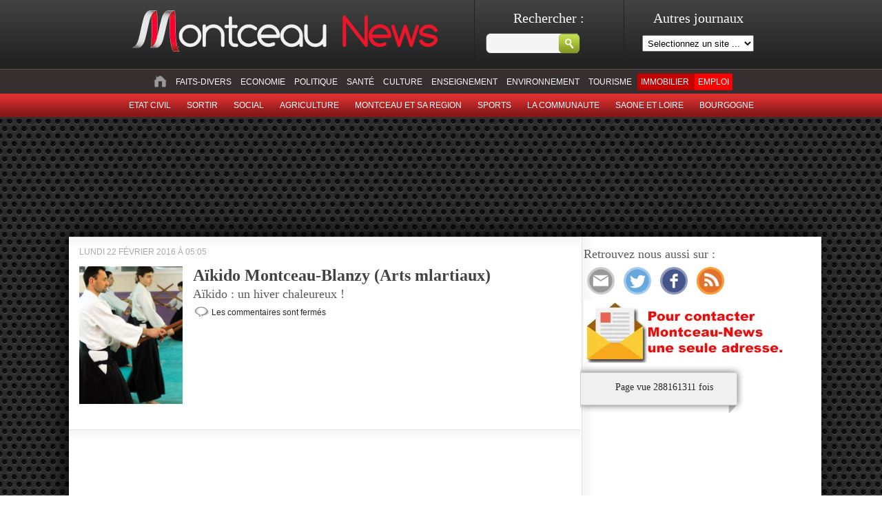

--- FILE ---
content_type: text/html; charset=UTF-8
request_url: https://montceau-news.com/tag/aikido-montceau-blanzy-arts-mlartiaux
body_size: 10353
content:
 
<!doctype html>
<html lang="fr">
<head>
	<meta http-equiv="Content-Type" content="text/html; charset=UTF-8" />
	<title>Aïkido Montceau-Blanzy (Arts mlartiaux) &laquo;  Montceau News | L'information de Montceau les Mines et sa region </title>

	<link rel="stylesheet" href="https://montceau-news.com/wp-content/themes/montceaunews/style.css?1736755395" type="text/css" media="screen" />
	<link rel="stylesheet" type="text/css" href="https://montceau-news.com/wp-content/themes/montceaunews/custom.css" media="screen" />
	<link rel="pingback" href="https://montceau-news.com/xmlrpc.php" />


<link rel="apple-touch-icon" sizes="180x180" href="https://montceau-news.com/wp-content/themes/montceaunews/apple-touch-icon.png">
<link rel="icon" type="image/png" sizes="32x32" href="https://montceau-news.com/wp-content/themes/montceaunews/favicon-32x32.png">
<link rel="icon" type="image/png" sizes="16x16" href="https://montceau-news.com/wp-content/themes/montceaunews/favicon-16x16.png">
<link rel="manifest" href="https://montceau-news.com/wp-content/themes/montceaunews/site.webmanifest">
<meta name="msapplication-TileColor" content="#da532c">
<meta name="theme-color" content="#ffffff">
	
	
<!-- Google tag (gtag.js) -->
<script async src="https://www.googletagmanager.com/gtag/js?id=G-GY9YG7Y5Q3"></script>
<script>
  window.dataLayer = window.dataLayer || [];
  function gtag(){dataLayer.push(arguments);}
  gtag('js', new Date());

  gtag('config', 'G-GY9YG7Y5Q3');
</script>


	<!-- Google Tag Manager -->
<script>(function(w,d,s,l,i){w[l]=w[l]||[];w[l].push({'gtm.start':
new Date().getTime(),event:'gtm.js'});var f=d.getElementsByTagName(s)[0],
j=d.createElement(s),dl=l!='dataLayer'?'&l='+l:'';j.async=true;j.src=
'https://www.googletagmanager.com/gtm.js?id='+i+dl;f.parentNode.insertBefore(j,f);
})(window,document,'script','dataLayer','GTM-WT7L4FZ');</script>
<!-- End Google Tag Manager -->
	
<!-- META AKCELO - SPORTS MEDIA -->
<meta name='dailymotion-domain-verification' content='dm6u1o6skqbzbkl4j' />

<!-- MANDATORY: BEGIN IAB STUB -->
<script type="text/javascript">
  "use strict";!function(){var e=function(){var e,t="__tcfapiLocator",a=[],n=window;for(;n;){try{if(n.frames[t]){e=n;break}}catch(e){}if(n===window.top)break;n=n.parent}e||(!function e(){var a=n.document,r=!!n.frames[t];if(!r)if(a.body){var s=a.createElement("iframe");s.style.cssText="display:none",s.name=t,a.body.appendChild(s)}else setTimeout(e,5);return!r}(),n.__tcfapi=function(){for(var e,t=arguments.length,n=new Array(t),r=0;r<t;r++)n[r]=arguments[r];if(!n.length)return a;if("setGdprApplies"===n[0])n.length>3&&2===parseInt(n[1],10)&&"boolean"==typeof n[3]&&(e=n[3],"function"==typeof n[2]&&n[2]("set",!0));else if("ping"===n[0]){var s={gdprApplies:e,cmpLoaded:!1,cmpStatus:"stub"};"function"==typeof n[2]&&n[2](s)}else a.push(n)},n.addEventListener("message",(function(e){var t="string"==typeof e.data,a={};try{a=t?JSON.parse(e.data):e.data}catch(e){}var n=a.__tcfapiCall;n&&window.__tcfapi(n.command,n.version,(function(a,r){var s={__tcfapiReturn:{returnValue:a,success:r,callId:n.callId}};t&&(s=JSON.stringify(s)),e&&e.source&&e.source.postMessage&&e.source.postMessage(s,"*")}),n.parameter)}),!1))};"undefined"!=typeof module?module.exports=e:e()}();
</script>
<!-- MANDATORY: END IAB STUB -->

<!--
<script type="text/javascript">
  //TABOOLA
  window._taboola = window._taboola || [];
  _taboola.push({article:'auto'});
  !function (e, f, u, i) {
    if (!document.getElementById(i)){
      e.async = 1;
      e.src = u;
      e.id = i;
      f.parentNode.insertBefore(e, f);
    }
  }(document.createElement('script'),
  document.getElementsByTagName('script')[0],
  '//cdn.taboola.com/libtrc/montceaunews-montceau-newscom/loader.js',
  'tb_loader_script');
  if(window.performance && typeof window.performance.mark == 'function')
    {window.performance.mark('tbl_ic');}
</script>
-->

<!-- Begin SPACEFOOT tag -->
<script async src="https://ads.sportslocalmedia.com/slm.prebid.montceaunews.js"></script>
<!-- End SPACEFOOT tag -->

	 

	<meta name='robots' content='max-image-preview:large' />
<link rel='dns-prefetch' href='//static.addtoany.com' />
<link rel='dns-prefetch' href='//www.googletagmanager.com' />
<link rel='dns-prefetch' href='//stats.wp.com' />
<link rel='dns-prefetch' href='//v0.wordpress.com' />
<link rel='dns-prefetch' href='//pagead2.googlesyndication.com' />
<link rel="alternate" type="application/rss+xml" title="Montceau News &raquo; Flux" href="https://montceau-news.com/feed" />
<link rel="alternate" type="application/rss+xml" title="Montceau News &raquo; Flux des commentaires" href="https://montceau-news.com/comments/feed" />
<link rel="alternate" type="application/rss+xml" title="Montceau News &raquo; Flux de l’étiquette Aïkido Montceau-Blanzy (Arts mlartiaux)" href="https://montceau-news.com/tag/aikido-montceau-blanzy-arts-mlartiaux/feed" />
<script type="text/javascript">
/* <![CDATA[ */
window._wpemojiSettings = {"baseUrl":"https:\/\/s.w.org\/images\/core\/emoji\/15.0.3\/72x72\/","ext":".png","svgUrl":"https:\/\/s.w.org\/images\/core\/emoji\/15.0.3\/svg\/","svgExt":".svg","source":{"concatemoji":"https:\/\/montceau-news.com\/wp-includes\/js\/wp-emoji-release.min.js?ver=6.6.4"}};
/*! This file is auto-generated */
!function(i,n){var o,s,e;function c(e){try{var t={supportTests:e,timestamp:(new Date).valueOf()};sessionStorage.setItem(o,JSON.stringify(t))}catch(e){}}function p(e,t,n){e.clearRect(0,0,e.canvas.width,e.canvas.height),e.fillText(t,0,0);var t=new Uint32Array(e.getImageData(0,0,e.canvas.width,e.canvas.height).data),r=(e.clearRect(0,0,e.canvas.width,e.canvas.height),e.fillText(n,0,0),new Uint32Array(e.getImageData(0,0,e.canvas.width,e.canvas.height).data));return t.every(function(e,t){return e===r[t]})}function u(e,t,n){switch(t){case"flag":return n(e,"\ud83c\udff3\ufe0f\u200d\u26a7\ufe0f","\ud83c\udff3\ufe0f\u200b\u26a7\ufe0f")?!1:!n(e,"\ud83c\uddfa\ud83c\uddf3","\ud83c\uddfa\u200b\ud83c\uddf3")&&!n(e,"\ud83c\udff4\udb40\udc67\udb40\udc62\udb40\udc65\udb40\udc6e\udb40\udc67\udb40\udc7f","\ud83c\udff4\u200b\udb40\udc67\u200b\udb40\udc62\u200b\udb40\udc65\u200b\udb40\udc6e\u200b\udb40\udc67\u200b\udb40\udc7f");case"emoji":return!n(e,"\ud83d\udc26\u200d\u2b1b","\ud83d\udc26\u200b\u2b1b")}return!1}function f(e,t,n){var r="undefined"!=typeof WorkerGlobalScope&&self instanceof WorkerGlobalScope?new OffscreenCanvas(300,150):i.createElement("canvas"),a=r.getContext("2d",{willReadFrequently:!0}),o=(a.textBaseline="top",a.font="600 32px Arial",{});return e.forEach(function(e){o[e]=t(a,e,n)}),o}function t(e){var t=i.createElement("script");t.src=e,t.defer=!0,i.head.appendChild(t)}"undefined"!=typeof Promise&&(o="wpEmojiSettingsSupports",s=["flag","emoji"],n.supports={everything:!0,everythingExceptFlag:!0},e=new Promise(function(e){i.addEventListener("DOMContentLoaded",e,{once:!0})}),new Promise(function(t){var n=function(){try{var e=JSON.parse(sessionStorage.getItem(o));if("object"==typeof e&&"number"==typeof e.timestamp&&(new Date).valueOf()<e.timestamp+604800&&"object"==typeof e.supportTests)return e.supportTests}catch(e){}return null}();if(!n){if("undefined"!=typeof Worker&&"undefined"!=typeof OffscreenCanvas&&"undefined"!=typeof URL&&URL.createObjectURL&&"undefined"!=typeof Blob)try{var e="postMessage("+f.toString()+"("+[JSON.stringify(s),u.toString(),p.toString()].join(",")+"));",r=new Blob([e],{type:"text/javascript"}),a=new Worker(URL.createObjectURL(r),{name:"wpTestEmojiSupports"});return void(a.onmessage=function(e){c(n=e.data),a.terminate(),t(n)})}catch(e){}c(n=f(s,u,p))}t(n)}).then(function(e){for(var t in e)n.supports[t]=e[t],n.supports.everything=n.supports.everything&&n.supports[t],"flag"!==t&&(n.supports.everythingExceptFlag=n.supports.everythingExceptFlag&&n.supports[t]);n.supports.everythingExceptFlag=n.supports.everythingExceptFlag&&!n.supports.flag,n.DOMReady=!1,n.readyCallback=function(){n.DOMReady=!0}}).then(function(){return e}).then(function(){var e;n.supports.everything||(n.readyCallback(),(e=n.source||{}).concatemoji?t(e.concatemoji):e.wpemoji&&e.twemoji&&(t(e.twemoji),t(e.wpemoji)))}))}((window,document),window._wpemojiSettings);
/* ]]> */
</script>
<!-- montceau-news.com is managing ads with Advanced Ads 2.0.14 – https://wpadvancedads.com/ --><script id="montc-ready">
			window.advanced_ads_ready=function(e,a){a=a||"complete";var d=function(e){return"interactive"===a?"loading"!==e:"complete"===e};d(document.readyState)?e():document.addEventListener("readystatechange",(function(a){d(a.target.readyState)&&e()}),{once:"interactive"===a})},window.advanced_ads_ready_queue=window.advanced_ads_ready_queue||[];		</script>
		<style id='wp-emoji-styles-inline-css' type='text/css'>

	img.wp-smiley, img.emoji {
		display: inline !important;
		border: none !important;
		box-shadow: none !important;
		height: 1em !important;
		width: 1em !important;
		margin: 0 0.07em !important;
		vertical-align: -0.1em !important;
		background: none !important;
		padding: 0 !important;
	}
</style>
<link rel='stylesheet' id='wp-block-library-css' href='https://montceau-news.com/wp-includes/css/dist/block-library/style.min.css?ver=6.6.4' type='text/css' media='all' />
<link rel='stylesheet' id='mediaelement-css' href='https://montceau-news.com/wp-includes/js/mediaelement/mediaelementplayer-legacy.min.css?ver=4.2.17' type='text/css' media='all' />
<link rel='stylesheet' id='wp-mediaelement-css' href='https://montceau-news.com/wp-includes/js/mediaelement/wp-mediaelement.min.css?ver=6.6.4' type='text/css' media='all' />
<style id='jetpack-sharing-buttons-style-inline-css' type='text/css'>
.jetpack-sharing-buttons__services-list{display:flex;flex-direction:row;flex-wrap:wrap;gap:0;list-style-type:none;margin:5px;padding:0}.jetpack-sharing-buttons__services-list.has-small-icon-size{font-size:12px}.jetpack-sharing-buttons__services-list.has-normal-icon-size{font-size:16px}.jetpack-sharing-buttons__services-list.has-large-icon-size{font-size:24px}.jetpack-sharing-buttons__services-list.has-huge-icon-size{font-size:36px}@media print{.jetpack-sharing-buttons__services-list{display:none!important}}.editor-styles-wrapper .wp-block-jetpack-sharing-buttons{gap:0;padding-inline-start:0}ul.jetpack-sharing-buttons__services-list.has-background{padding:1.25em 2.375em}
</style>
<style id='classic-theme-styles-inline-css' type='text/css'>
/*! This file is auto-generated */
.wp-block-button__link{color:#fff;background-color:#32373c;border-radius:9999px;box-shadow:none;text-decoration:none;padding:calc(.667em + 2px) calc(1.333em + 2px);font-size:1.125em}.wp-block-file__button{background:#32373c;color:#fff;text-decoration:none}
</style>
<style id='global-styles-inline-css' type='text/css'>
:root{--wp--preset--aspect-ratio--square: 1;--wp--preset--aspect-ratio--4-3: 4/3;--wp--preset--aspect-ratio--3-4: 3/4;--wp--preset--aspect-ratio--3-2: 3/2;--wp--preset--aspect-ratio--2-3: 2/3;--wp--preset--aspect-ratio--16-9: 16/9;--wp--preset--aspect-ratio--9-16: 9/16;--wp--preset--color--black: #000000;--wp--preset--color--cyan-bluish-gray: #abb8c3;--wp--preset--color--white: #ffffff;--wp--preset--color--pale-pink: #f78da7;--wp--preset--color--vivid-red: #cf2e2e;--wp--preset--color--luminous-vivid-orange: #ff6900;--wp--preset--color--luminous-vivid-amber: #fcb900;--wp--preset--color--light-green-cyan: #7bdcb5;--wp--preset--color--vivid-green-cyan: #00d084;--wp--preset--color--pale-cyan-blue: #8ed1fc;--wp--preset--color--vivid-cyan-blue: #0693e3;--wp--preset--color--vivid-purple: #9b51e0;--wp--preset--gradient--vivid-cyan-blue-to-vivid-purple: linear-gradient(135deg,rgba(6,147,227,1) 0%,rgb(155,81,224) 100%);--wp--preset--gradient--light-green-cyan-to-vivid-green-cyan: linear-gradient(135deg,rgb(122,220,180) 0%,rgb(0,208,130) 100%);--wp--preset--gradient--luminous-vivid-amber-to-luminous-vivid-orange: linear-gradient(135deg,rgba(252,185,0,1) 0%,rgba(255,105,0,1) 100%);--wp--preset--gradient--luminous-vivid-orange-to-vivid-red: linear-gradient(135deg,rgba(255,105,0,1) 0%,rgb(207,46,46) 100%);--wp--preset--gradient--very-light-gray-to-cyan-bluish-gray: linear-gradient(135deg,rgb(238,238,238) 0%,rgb(169,184,195) 100%);--wp--preset--gradient--cool-to-warm-spectrum: linear-gradient(135deg,rgb(74,234,220) 0%,rgb(151,120,209) 20%,rgb(207,42,186) 40%,rgb(238,44,130) 60%,rgb(251,105,98) 80%,rgb(254,248,76) 100%);--wp--preset--gradient--blush-light-purple: linear-gradient(135deg,rgb(255,206,236) 0%,rgb(152,150,240) 100%);--wp--preset--gradient--blush-bordeaux: linear-gradient(135deg,rgb(254,205,165) 0%,rgb(254,45,45) 50%,rgb(107,0,62) 100%);--wp--preset--gradient--luminous-dusk: linear-gradient(135deg,rgb(255,203,112) 0%,rgb(199,81,192) 50%,rgb(65,88,208) 100%);--wp--preset--gradient--pale-ocean: linear-gradient(135deg,rgb(255,245,203) 0%,rgb(182,227,212) 50%,rgb(51,167,181) 100%);--wp--preset--gradient--electric-grass: linear-gradient(135deg,rgb(202,248,128) 0%,rgb(113,206,126) 100%);--wp--preset--gradient--midnight: linear-gradient(135deg,rgb(2,3,129) 0%,rgb(40,116,252) 100%);--wp--preset--font-size--small: 13px;--wp--preset--font-size--medium: 20px;--wp--preset--font-size--large: 36px;--wp--preset--font-size--x-large: 42px;--wp--preset--spacing--20: 0.44rem;--wp--preset--spacing--30: 0.67rem;--wp--preset--spacing--40: 1rem;--wp--preset--spacing--50: 1.5rem;--wp--preset--spacing--60: 2.25rem;--wp--preset--spacing--70: 3.38rem;--wp--preset--spacing--80: 5.06rem;--wp--preset--shadow--natural: 6px 6px 9px rgba(0, 0, 0, 0.2);--wp--preset--shadow--deep: 12px 12px 50px rgba(0, 0, 0, 0.4);--wp--preset--shadow--sharp: 6px 6px 0px rgba(0, 0, 0, 0.2);--wp--preset--shadow--outlined: 6px 6px 0px -3px rgba(255, 255, 255, 1), 6px 6px rgba(0, 0, 0, 1);--wp--preset--shadow--crisp: 6px 6px 0px rgba(0, 0, 0, 1);}:where(.is-layout-flex){gap: 0.5em;}:where(.is-layout-grid){gap: 0.5em;}body .is-layout-flex{display: flex;}.is-layout-flex{flex-wrap: wrap;align-items: center;}.is-layout-flex > :is(*, div){margin: 0;}body .is-layout-grid{display: grid;}.is-layout-grid > :is(*, div){margin: 0;}:where(.wp-block-columns.is-layout-flex){gap: 2em;}:where(.wp-block-columns.is-layout-grid){gap: 2em;}:where(.wp-block-post-template.is-layout-flex){gap: 1.25em;}:where(.wp-block-post-template.is-layout-grid){gap: 1.25em;}.has-black-color{color: var(--wp--preset--color--black) !important;}.has-cyan-bluish-gray-color{color: var(--wp--preset--color--cyan-bluish-gray) !important;}.has-white-color{color: var(--wp--preset--color--white) !important;}.has-pale-pink-color{color: var(--wp--preset--color--pale-pink) !important;}.has-vivid-red-color{color: var(--wp--preset--color--vivid-red) !important;}.has-luminous-vivid-orange-color{color: var(--wp--preset--color--luminous-vivid-orange) !important;}.has-luminous-vivid-amber-color{color: var(--wp--preset--color--luminous-vivid-amber) !important;}.has-light-green-cyan-color{color: var(--wp--preset--color--light-green-cyan) !important;}.has-vivid-green-cyan-color{color: var(--wp--preset--color--vivid-green-cyan) !important;}.has-pale-cyan-blue-color{color: var(--wp--preset--color--pale-cyan-blue) !important;}.has-vivid-cyan-blue-color{color: var(--wp--preset--color--vivid-cyan-blue) !important;}.has-vivid-purple-color{color: var(--wp--preset--color--vivid-purple) !important;}.has-black-background-color{background-color: var(--wp--preset--color--black) !important;}.has-cyan-bluish-gray-background-color{background-color: var(--wp--preset--color--cyan-bluish-gray) !important;}.has-white-background-color{background-color: var(--wp--preset--color--white) !important;}.has-pale-pink-background-color{background-color: var(--wp--preset--color--pale-pink) !important;}.has-vivid-red-background-color{background-color: var(--wp--preset--color--vivid-red) !important;}.has-luminous-vivid-orange-background-color{background-color: var(--wp--preset--color--luminous-vivid-orange) !important;}.has-luminous-vivid-amber-background-color{background-color: var(--wp--preset--color--luminous-vivid-amber) !important;}.has-light-green-cyan-background-color{background-color: var(--wp--preset--color--light-green-cyan) !important;}.has-vivid-green-cyan-background-color{background-color: var(--wp--preset--color--vivid-green-cyan) !important;}.has-pale-cyan-blue-background-color{background-color: var(--wp--preset--color--pale-cyan-blue) !important;}.has-vivid-cyan-blue-background-color{background-color: var(--wp--preset--color--vivid-cyan-blue) !important;}.has-vivid-purple-background-color{background-color: var(--wp--preset--color--vivid-purple) !important;}.has-black-border-color{border-color: var(--wp--preset--color--black) !important;}.has-cyan-bluish-gray-border-color{border-color: var(--wp--preset--color--cyan-bluish-gray) !important;}.has-white-border-color{border-color: var(--wp--preset--color--white) !important;}.has-pale-pink-border-color{border-color: var(--wp--preset--color--pale-pink) !important;}.has-vivid-red-border-color{border-color: var(--wp--preset--color--vivid-red) !important;}.has-luminous-vivid-orange-border-color{border-color: var(--wp--preset--color--luminous-vivid-orange) !important;}.has-luminous-vivid-amber-border-color{border-color: var(--wp--preset--color--luminous-vivid-amber) !important;}.has-light-green-cyan-border-color{border-color: var(--wp--preset--color--light-green-cyan) !important;}.has-vivid-green-cyan-border-color{border-color: var(--wp--preset--color--vivid-green-cyan) !important;}.has-pale-cyan-blue-border-color{border-color: var(--wp--preset--color--pale-cyan-blue) !important;}.has-vivid-cyan-blue-border-color{border-color: var(--wp--preset--color--vivid-cyan-blue) !important;}.has-vivid-purple-border-color{border-color: var(--wp--preset--color--vivid-purple) !important;}.has-vivid-cyan-blue-to-vivid-purple-gradient-background{background: var(--wp--preset--gradient--vivid-cyan-blue-to-vivid-purple) !important;}.has-light-green-cyan-to-vivid-green-cyan-gradient-background{background: var(--wp--preset--gradient--light-green-cyan-to-vivid-green-cyan) !important;}.has-luminous-vivid-amber-to-luminous-vivid-orange-gradient-background{background: var(--wp--preset--gradient--luminous-vivid-amber-to-luminous-vivid-orange) !important;}.has-luminous-vivid-orange-to-vivid-red-gradient-background{background: var(--wp--preset--gradient--luminous-vivid-orange-to-vivid-red) !important;}.has-very-light-gray-to-cyan-bluish-gray-gradient-background{background: var(--wp--preset--gradient--very-light-gray-to-cyan-bluish-gray) !important;}.has-cool-to-warm-spectrum-gradient-background{background: var(--wp--preset--gradient--cool-to-warm-spectrum) !important;}.has-blush-light-purple-gradient-background{background: var(--wp--preset--gradient--blush-light-purple) !important;}.has-blush-bordeaux-gradient-background{background: var(--wp--preset--gradient--blush-bordeaux) !important;}.has-luminous-dusk-gradient-background{background: var(--wp--preset--gradient--luminous-dusk) !important;}.has-pale-ocean-gradient-background{background: var(--wp--preset--gradient--pale-ocean) !important;}.has-electric-grass-gradient-background{background: var(--wp--preset--gradient--electric-grass) !important;}.has-midnight-gradient-background{background: var(--wp--preset--gradient--midnight) !important;}.has-small-font-size{font-size: var(--wp--preset--font-size--small) !important;}.has-medium-font-size{font-size: var(--wp--preset--font-size--medium) !important;}.has-large-font-size{font-size: var(--wp--preset--font-size--large) !important;}.has-x-large-font-size{font-size: var(--wp--preset--font-size--x-large) !important;}
:where(.wp-block-post-template.is-layout-flex){gap: 1.25em;}:where(.wp-block-post-template.is-layout-grid){gap: 1.25em;}
:where(.wp-block-columns.is-layout-flex){gap: 2em;}:where(.wp-block-columns.is-layout-grid){gap: 2em;}
:root :where(.wp-block-pullquote){font-size: 1.5em;line-height: 1.6;}
</style>
<link rel='stylesheet' id='addtoany-css' href='https://montceau-news.com/wp-content/plugins/add-to-any/addtoany.min.css?ver=1.16' type='text/css' media='all' />
<script type="text/javascript" id="addtoany-core-js-before">
/* <![CDATA[ */
window.a2a_config=window.a2a_config||{};a2a_config.callbacks=[];a2a_config.overlays=[];a2a_config.templates={};a2a_localize = {
	Share: "Partager",
	Save: "Enregistrer",
	Subscribe: "S'abonner",
	Email: "E-mail",
	Bookmark: "Marque-page",
	ShowAll: "Montrer tout",
	ShowLess: "Montrer moins",
	FindServices: "Trouver des service(s)",
	FindAnyServiceToAddTo: "Trouver instantan&eacute;ment des services &agrave; ajouter &agrave;",
	PoweredBy: "Propuls&eacute; par",
	ShareViaEmail: "Partager par e-mail",
	SubscribeViaEmail: "S’abonner par e-mail",
	BookmarkInYourBrowser: "Ajouter un signet dans votre navigateur",
	BookmarkInstructions: "Appuyez sur Ctrl+D ou \u2318+D pour mettre cette page en signet",
	AddToYourFavorites: "Ajouter &agrave; vos favoris",
	SendFromWebOrProgram: "Envoyer depuis n’importe quelle adresse e-mail ou logiciel e-mail",
	EmailProgram: "Programme d’e-mail",
	More: "Plus&#8230;",
	ThanksForSharing: "Merci de partager !",
	ThanksForFollowing: "Merci de nous suivre !"
};
/* ]]> */
</script>
<script type="text/javascript" defer src="https://static.addtoany.com/menu/page.js" id="addtoany-core-js"></script>
<script type="text/javascript" src="https://montceau-news.com/wp-includes/js/jquery/jquery.min.js?ver=3.7.1" id="jquery-core-js"></script>
<script type="text/javascript" src="https://montceau-news.com/wp-includes/js/jquery/jquery-migrate.min.js?ver=3.4.1" id="jquery-migrate-js"></script>
<script type="text/javascript" defer src="https://montceau-news.com/wp-content/plugins/add-to-any/addtoany.min.js?ver=1.1" id="addtoany-jquery-js"></script>

<!-- Extrait de code de la balise Google (gtag.js) ajouté par Site Kit -->
<!-- Extrait Google Analytics ajouté par Site Kit -->
<script type="text/javascript" src="https://www.googletagmanager.com/gtag/js?id=G-GY9YG7Y5Q3" id="google_gtagjs-js" async></script>
<script type="text/javascript" id="google_gtagjs-js-after">
/* <![CDATA[ */
window.dataLayer = window.dataLayer || [];function gtag(){dataLayer.push(arguments);}
gtag("set","linker",{"domains":["montceau-news.com"]});
gtag("js", new Date());
gtag("set", "developer_id.dZTNiMT", true);
gtag("config", "G-GY9YG7Y5Q3");
/* ]]> */
</script>
<link rel="https://api.w.org/" href="https://montceau-news.com/wp-json/" /><link rel="alternate" title="JSON" type="application/json" href="https://montceau-news.com/wp-json/wp/v2/tags/84169" /><meta name="generator" content="Site Kit by Google 1.166.0" />	<style>img#wpstats{display:none}</style>
		
<!-- Balises Meta Google AdSense ajoutées par Site Kit -->
<meta name="google-adsense-platform-account" content="ca-host-pub-2644536267352236">
<meta name="google-adsense-platform-domain" content="sitekit.withgoogle.com">
<!-- Fin des balises Meta End Google AdSense ajoutées par Site Kit -->
<style type="text/css">.recentcomments a{display:inline !important;padding:0 !important;margin:0 !important;}</style>
<!-- Extrait Google AdSense ajouté par Site Kit -->
<script type="text/javascript" async="async" src="https://pagead2.googlesyndication.com/pagead/js/adsbygoogle.js?client=ca-pub-6891456660834575&amp;host=ca-host-pub-2644536267352236" crossorigin="anonymous"></script>

<!-- End Google AdSense snippet added by Site Kit -->

<!-- Jetpack Open Graph Tags -->
<meta property="og:type" content="website" />
<meta property="og:title" content="Aïkido Montceau-Blanzy (Arts mlartiaux) &#8211; Montceau News" />
<meta property="og:url" content="https://montceau-news.com/tag/aikido-montceau-blanzy-arts-mlartiaux" />
<meta property="og:site_name" content="Montceau News" />
<meta property="og:image" content="https://s0.wp.com/i/blank.jpg" />
<meta property="og:image:alt" content="" />
<meta property="og:locale" content="fr_FR" />

<!-- End Jetpack Open Graph Tags -->
	

    
    	<!--[if IE 6]>
    <link rel="stylesheet" href="/style_ie6.css" type="text/css" media="screen" />
    <![endif]-->
</head>

<body class="archive tag tag-aikido-montceau-blanzy-arts-mlartiaux tag-84169 aa-prefix-montc-">

<!-- Google Adsense -->
  <script async src="https://pagead2.googlesyndication.com/pagead/js/adsbygoogle.js?client=ca-pub-6891456660834575"
     crossorigin="anonymous"></script>
<!-- End Google Adsense -->

<!-- Google Tag Manager (noscript) -->
<noscript><iframe src="https://www.googletagmanager.com/ns.html?id=GTM-WT7L4FZ"
height="0" width="0" style="display:none;visibility:hidden"></iframe></noscript>
<!-- End Google Tag Manager (noscript) -->

    <div id="pre-header" style="">
    	<div id="header_top">
    		<a id="header-logo" href="/"><img src="/images/logo_mn.png" alt="logo montceau-news" /></a>
    		<div id="search_block"><form method="get" id="searchform" action="https://montceau-news.com/">
	<div>
		<label class="hidden h2" for="s">Rechercher  :</label><br />
        <input type="text" value="" name="s" id="s" />
		<input type="submit" id="searchsubmit" value="" class="but_submit" />
	</div>
</form></div>
            <div id="wblock">
                <p class="h2">Autres journaux</p>
                <select name="site" id="site_selector" onchange="changeSite(this.value)">
                	<option>Selectionnez un site ...</option>
                	<option value="https://charolais-news.com">Charolais News</option>
					<option value="https://macon-news.com">Macon News</option>
                    <option value="https://saone-et-loire-news.com">Saone et Loire News</option>					
                </select>
            </div>
        </div>
        
        <div id="menu_list">
			<ul id="cat_parent">
            <li><a href="/"><img src="/images/icon_home.jpg" alt="" class="logo_menu" /></a></li>
				<li class="cat-item cat-item-7"><a href="https://montceau-news.com/category/faits_divers">Faits-divers</a>
</li>
	<li class="cat-item cat-item-8"><a href="https://montceau-news.com/category/economie">Economie</a>
</li>
	<li class="cat-item cat-item-9"><a href="https://montceau-news.com/category/politique">Politique</a>
</li>
	<li class="cat-item cat-item-10"><a href="https://montceau-news.com/category/sante">Santé</a>
</li>
	<li class="cat-item cat-item-11"><a href="https://montceau-news.com/category/culture">Culture</a>
</li>
	<li class="cat-item cat-item-13"><a href="https://montceau-news.com/category/enseignement">Enseignement</a>
</li>
	<li class="cat-item cat-item-14"><a href="https://montceau-news.com/category/environnement">Environnement</a>
</li>
	<li class="cat-item cat-item-84525"><a href="https://montceau-news.com/category/patrimoine-tourisme">Tourisme</a>
</li>
	<li class="cat-item cat-item-116744"><a href="https://montceau-news.com/category/immobilier">Immobilier</a>
</li>
	<li class="cat-item cat-item-156882"><a href="https://montceau-news.com/category/emploi">Emploi</a>
</li>
 
            </ul>
           <ul id="cat_parent_2">
			 
	<li class="cat-item cat-item-55"><a href="/category/etat_civil" title="Voir tous les articles classes dans ETAT CIVIL">Etat civil</a>
</li>
	
	<li class="cat-item cat-item-6063"><a href="/category/sortir" title="Voir tous les articles classes dans sortir">sortir</a>
</li>
	<li class="cat-item cat-item-58"><a href="/category/social" title="Voir tous les articles classes dans Social">Social</a>
</li>
	<li class="cat-item cat-item-12"><a href="/category/agriculture" title="Voir tous les articles classes dans Agriculture">Agriculture</a>
</li>
	<li class="cat-item cat-item-15"><a href="/category/montceau_et_sa_region" title="Voir tous les articles classes dans Montceau et sa region">Montceau et sa region</a>
</li>
	<li class="cat-item cat-item-29"><a href="/category/sports" title="Voir tous les articles classes dans Sports">Sports</a>
</li>
	<li class="cat-item cat-item-67"><a href="/category/la_communaute" title="Voir tous les articles classes dans La Communaute">La Communaute</a>
</li>
	<li class="cat-item cat-item-1"><a href="/category/saone_et_loire" title="Voir tous les articles classes dans Saone et Loire">Saone et Loire</a>
</li>
	<li class="cat-item cat-item-51"><a href="/category/bourgogne" title="Voir tous les articles classes dans Bourgogne">Bourgogne</a>
</li>
  
            </ul>
        </div>
        
        
    </div>
    
    <div id="firstChild">

    <div id="banniere-haut" style="width:900px;margin:0 auto;">    
	            	<!--aikido-montceau-blanzy-arts-mlartiaux-->        </div>

    
    <!-- <img src="/images/top_shadow.png" alt="" id="topshadow" />	 -->
    </div>
    <br clear="both"/><!-- AVEC CA -->
    <div id="bg" style="background-color:#fff;">
  
	<div id="page">
    	
		
        
        	


<div id="content" class="narrowcolumn" role="main">


			
	
	    
    
        <div class="clear"></div>
       
        
			

        				
            <div class="post-299569 post type-post status-publish format-standard has-post-thumbnail hentry category-arts_martiaux category-blanzy category-montceau_et_sa_region tag-accident tag-actualite tag-actuality tag-adsense tag-aikido-un-hiver-chaleureux tag-aikido-montceau-blanzy-arts-mlartiaux tag-allo tag-analytics tag-bourgogne tag-burgondy tag-city tag-communique tag-dailymotion tag-days tag-de tag-december tag-decembre tag-deputy tag-divers tag-faits_divers tag-feedburner tag-france tag-free tag-french tag-frenchy tag-friday tag-google tag-gratitude tag-gratuit tag-gratuitous tag-gratuitously tag-gratuity tag-great tag-images tag-independance tag-independent tag-informations tag-internet tag-libre tag-lundi tag-maps tag-mardi tag-monday tag-montceau-news-newscom tag-montceaunewscom tag-montceaunews-com tag-news tag-november tag-photos tag-policy tag-political tag-press tag-press-releases tag-procedure tag-project tag-projet tag-reference tag-referencement tag-regionales tag-releases tag-saone-et-loire tag-saturday tag-scrutin tag-selfie tag-site tag-sunday tag-thirty tag-thursday tag-tuesday tag-two tag-urban tag-montceau-news-com tag-video tag-ville tag-web tag-website tag-wednesday tag-week tag-youtube">
				
                <span class="date_post">lundi 22 février 2016 à 05:05</span><br /><br />
				              
                	<div class="floatLeft" style="margin:0px 15px 0px 0px;">
                                               <a href="https://montceau-news.com/montceau_et_sa_region/299569-aikido-montceau-blanzy-arts-mlartiaux.html" title="Aïkido Montceau-Blanzy (Arts mlartiaux)" ><img width="150" height="225" src="https://montceau-news.com/imagesPost/2016/02/aikido-21-02-16.jpg" class="attachment-actus43 size-actus43 wp-post-image" alt="" decoding="async" srcset="https://montceau-news.com/imagesPost/2016/02/aikido-21-02-16.jpg 467w, https://montceau-news.com/imagesPost/2016/02/aikido-21-02-16-200x300.jpg 200w" sizes="(max-width: 150px) 100vw, 150px" /></a>
                                        </div>
                    <h2 class="nosticky" ><a href="https://montceau-news.com/montceau_et_sa_region/299569-aikido-montceau-blanzy-arts-mlartiaux.html" rel="bookmark" title="Lien permanent vers Aïkido Montceau-Blanzy (Arts mlartiaux)">Aïkido Montceau-Blanzy (Arts mlartiaux)</a></h2>
                    <h3></h3>
                    <h3>Aïkido : un hiver chaleureux !</h3>
                
                <p class="postmetadata">
				<img src="/images/comment.png" alt="" height="24" /> <span class="comments-link">Les commentaires sont fermés</span></p>
			</div>
            
            
                        <div class="post sticky hentry pubs">
            <!-- arts_martiaux -->    				<center></center>               
            </div>
               
            
            
				
				
                 
	
	</div>

<div id="sidebar" style="background-color:#fff;">
	<p class="lista">
        <h3>Retrouvez nous aussi sur :</h3>
		<a href="/ecrivez-nous"><img src="/images/montceau-news-icone-email.webp" alt="contactez-nous" style="width:40px;padding:5px;"/></a>
       	<a href="http://twitter.com/#!/MontceauNews"><img src="/images/montceau-news-icone-twitter.webp" alt="Twitter" style="width:40px;padding:5px;" /></a>
        <a href="https://www.facebook.com/MontceauNewsOfficiel"><img src="/images/montceau-news-icone-facebook.webp" alt="Facebook" style="width:40px;padding:5px;" /></a>
        <a href="/feed"><img src="/images/montceau-news-icone-rss.webp" alt="RSS" style="width:40px;padding:5px;" /></a>
    </p>
    <a href="/montceau_et_sa_region/431834-a-nos-lecteurs-29.html" style="border:0;"><img src="/images/contact-email-montceau-news.webp" alt="contactez Montceau-news" /></a>
    <br />
	<div id="nbviews">Page vue 288161311  fois</div>
	
    	
    <div class="sidebar_pubs">
        	<!-- arts_martiaux -->    	          	</div>
    <br/><br/>
<div class="pub-single-article">

<div id="Montceaunews_MTF_300x250_20"></div>
  <script type="application/javascript">
    var slmadshb = slmadshb || {};
    slmadshb.que = slmadshb.que || [];
    slmadshb.que.push(function() {
      slmadshb.display({code: 'Montceaunews_MTF_300x250', id: 'Montceaunews_MTF_300x250_20'});
    });
  </script>
<br/><br/>
<div id="Montceaunews_MTF_300x600_21"></div>
  <script type="application/javascript">
    var slmadshb = slmadshb || {};
    slmadshb.que = slmadshb.que || [];
    slmadshb.que.push(function() {
      slmadshb.display({code: 'Montceaunews_MTF_300x600', id: 'Montceaunews_MTF_300x600_21'});
    });
  </script>
<br/><br/>
  <div id="Montceaunews_MTF_300x250_22"></div>
  <script type="application/javascript">
    var slmadshb = slmadshb || {};
    slmadshb.que = slmadshb.que || [];
    slmadshb.que.push(function() {
      slmadshb.display({code: 'Montceaunews_MTF_300x250', id: 'Montceaunews_MTF_300x250_22'});
    });
  </script>
<br/><br/>
<div id="Montceaunews_MTF_300x600_23"></div>
  <script type="application/javascript">
    var slmadshb = slmadshb || {};
    slmadshb.que = slmadshb.que || [];
    slmadshb.que.push(function() {
      slmadshb.display({code: 'Montceaunews_MTF_300x600', id: 'Montceaunews_MTF_300x600_23'});
    });
  </script>
<br/><br/>
</div>

	
    <div class="sidebar_pubs">
        	<!-- arts_martiaux -->                          
    </div>
    
	
	
   
</div>
 



		<div id="footer">
    aikido-montceau-blanzy-arts-mlartiaux	

			<p>

				Montceau-news.com &copy; 2022 - Toute reproduction partielle ou totale est interdite<br />

                SARL de Presse - SIRET : 49524437800016<br />

                <a href="/mentions-legales">Mentions Légales</a> - <a href="/mentions-legales">Conditions Générales d'Utilisation</a><br />

                <a href="mailto:pascalberthier@montceau-news.com"><strong>Régie publicitaire</strong> : 06.70.17.21.49</a><br />

                <br /><br />

			</p>

		</div>

	</div>

    

   <script type="text/javascript">

		jQuery(document).ready(function($){

			if( $('#sidebar').height() > 0 ){

				var hc = $('#content').height()+200; 

				var hsb = $('#sidebar').height()+200; 

				if( hsb > 500 ){

					if( hsb <= hc ){

						$('#sidebar').height(hc-50);

						$('#page').height(hc);

					}

				}

			}			

		});

		

		function changeSite(url){

			location.href = url;	

		}

		

	</script>



	<script type="text/javascript" src="https://montceau-news.com/wp-content/plugins/advanced-ads/admin/assets/js/advertisement.js?ver=2.0.14" id="advanced-ads-find-adblocker-js"></script>
<script type="text/javascript" id="jetpack-stats-js-before">
/* <![CDATA[ */
_stq = window._stq || [];
_stq.push([ "view", JSON.parse("{\"v\":\"ext\",\"blog\":\"140242147\",\"post\":\"0\",\"tz\":\"1\",\"srv\":\"montceau-news.com\",\"j\":\"1:14.5\"}") ]);
_stq.push([ "clickTrackerInit", "140242147", "0" ]);
/* ]]> */
</script>
<script type="text/javascript" src="https://stats.wp.com/e-202605.js" id="jetpack-stats-js" defer="defer" data-wp-strategy="defer"></script>
<script>!function(){window.advanced_ads_ready_queue=window.advanced_ads_ready_queue||[],advanced_ads_ready_queue.push=window.advanced_ads_ready;for(var d=0,a=advanced_ads_ready_queue.length;d<a;d++)advanced_ads_ready(advanced_ads_ready_queue[d])}();</script>
    </div>
   
		<!-- SCRIPT TABOOLA FLUSH -->
		<script type="text/javascript">
		  window._taboola = window._taboola || [];
		  _taboola.push({flush: true});
		</script>
		<!-- FIN SCRIPT TABOOLA FLUSH -->

<!-- DECLARATION AKCELO -->
<script src="https://cdn.appconsent.io/loader-clear.js" defer async></script>
<script type="text/javascript">
  const configSFBXAppConsent = {
    appKey: 'b8ebb353-5100-4503-addc-a6b9ea4be3a1',
    forceGDPRApplies: true,
  }
</script>
<!-- FIN DECLARATION AKCELO -->

<!-- SCRIPT VIDEO AKCELO -->
<!-- <div id="Montceaunews_Video"></div>
<script type="application/javascript">
    var slmadshb = slmadshb || {};
    slmadshb.que = slmadshb.que || [];
    slmadshb.que.push(function() {
        slmadshb.display("Montceaunews_Video");
    });
</script> -->
<!-- FIN SCRIPT VIDEO AKCELO -->

	</body>

    

</html>


<!--
Performance optimized by W3 Total Cache. Learn more: https://www.boldgrid.com/w3-total-cache/

Mise en cache de page à l’aide de Disk: Enhanced 

Served from: montceau-news.com @ 2026-02-01 13:29:51 by W3 Total Cache
-->